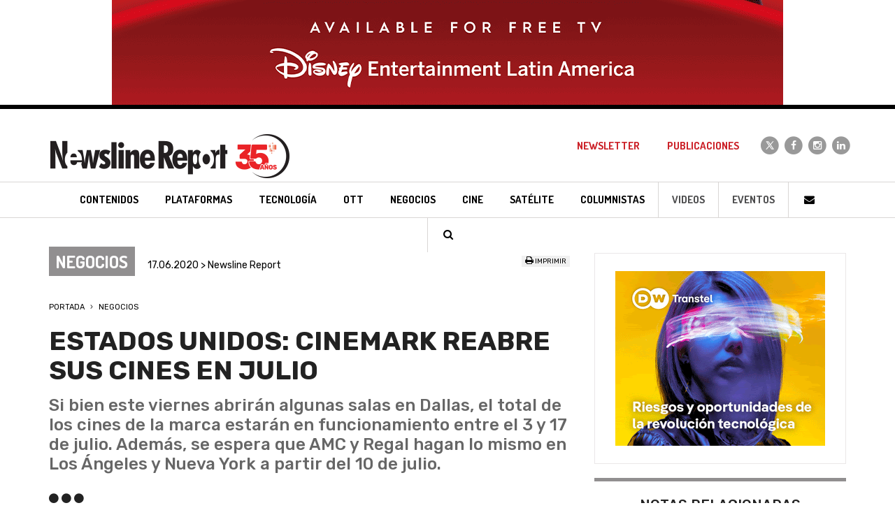

--- FILE ---
content_type: text/html; charset=ISO-8859-1
request_url: https://www.newslinereport.com/negocios/nota/estados-unidos-cinemark-reabre-sus-cines-en-julio
body_size: 6452
content:
<!DOCTYPE html>
<html lang="es">
    <head>
        <base href="https://www.newslinereport.com/" />
    	<title>Estados Unidos: Cinemark reabre sus cines en Julio - Negocios | Newsline Report</title>
		<meta charset="iso-8859-1">
        <meta http-equiv="X-UA-Compatible" content="IE=edge">
        <meta name="viewport" content="width=device-width, initial-scale=1">
        <meta name="robots" content="index, follow" />
        <meta name="description" content="Si bien este viernes abrirán algunas salas en Dallas, el total de los cines de la marca estarán en funcionamiento entre el 3 y 17 de julio. Además, se espera que AMC y Regal hagan lo mismo en Los Ángeles y Nueva York a partir del 10 de julio." />
        <meta name="keywords" content="Contenidos, TV Paga, Tecnolog&iacute;a, Broadcast, Cine, Sat&eacute;lite, Convergencia, Andina Link, Tepal, Canitec, Jornadas, Caper, NATPE, MIPCOM, Screenings, NAB, IBC, Eventos, Televisi&oacute;n, DTH, Publicidad, Argentina, M&eacute;xico, Revista, Producci&oacute;n, Operadores" />
        <link rel="icon" type="image/png" href="images/favicon.png">
        <meta name="p:domain_verify" content="ce7b33f9f11ca2e17011ae1b0a0035f5"/>
        <!--[if IE]><link rel="shortcut icon" href="images/favicon.ico"/><![endif]-->
        <link href='https://fonts.googleapis.com/css?family=Dosis:400,700|Rubik:400,500,700' rel='stylesheet' type='text/css'>
        <link href="css/bootstrap.min.css" rel="stylesheet">
        <link rel="stylesheet" href="https://maxcdn.bootstrapcdn.com/font-awesome/4.4.0/css/font-awesome.min.css">
        <link href="css/styles.css" rel="stylesheet">
        <script type="text/javascript" src="includes/global.js"></script>
        <!--[if lt IE 9]>
        <script src="https://oss.maxcdn.com/html5shiv/3.7.2/html5shiv.min.js"></script>
        <script src="https://oss.maxcdn.com/respond/1.4.2/respond.min.js"></script>
        <![endif]-->
        <!-- Google Tag Manager -->
        <script>(function(w,d,s,l,i){w[l]=w[l]||[];w[l].push({'gtm.start':new Date().getTime(),event:'gtm.js'});var f=d.getElementsByTagName(s)[0],j=d.createElement(s),dl=l!='dataLayer'?'&l='+l:'';j.async=true;j.src='https://www.googletagmanager.com/gtm.js?id='+i+dl;f.parentNode.insertBefore(j,f);})(window,document,'script','dataLayer','GTM-TDSWFDD');</script>
        <!-- End Google Tag Manager -->
                <script data-ad-client="ca-pub-5914479132132956" async src="https://pagead2.googlesyndication.com/pagead/js/adsbygoogle.js"></script>
        <meta property="og:title" content="Estados Unidos: Cinemark reabre sus cines en Julio" />
        <meta property="og:description" content="Si bien este viernes abrirán algunas salas en Dallas, el total de los cines de la marca estarán en funcionamiento entre el 3 y 17 de julio. Además, se espera que AMC y Regal hagan lo mismo en Los Ángeles y Nueva York a partir del 10 de julio." />
        <meta property="og:image" content="https://www.newslinereport.com/online/nota_estados-unidos-cinemark-reabre-sus-cines-en-julio.jpg" />
        <meta property="og:site_name" content="Newsline Report" />
        <meta property="og:url" content="https://www.newslinereport.com//negocios/nota/estados-unidos-cinemark-reabre-sus-cines-en-julio" />
        <meta property="og:type" content="article">   
        <meta name="twitter:card" content="summary" />
        <meta name="twitter:title" content="Estados Unidos: Cinemark reabre sus cines en Julio" />
        <meta name="twitter:description" content="Si bien este viernes abrirán algunas salas en Dallas, el total de los cines de la marca estarán en funcionamiento entre el 3 y 17 de julio. Además, se espera que AMC y Regal hagan lo mismo en Los Ángeles y Nueva York a partir del 10 de julio." />
        <meta name="twitter:image" content="https://www.newslinereport.com/online/nota_estados-unidos-cinemark-reabre-sus-cines-en-julio.jpg" />
            
    </head>
    <body>
        <!-- Google Tag Manager (noscript) -->
        <noscript><iframe src=https://www.googletagmanager.com/ns.html?id=GTM-TDSWFDD height="0" width="0" style="display:none;visibility:hidden"></iframe></noscript>
        <!-- End Google Tag Manager (noscript) -->
        <div class="header-fixed">
            <div class="hidden-xs hidden-sm"><img src="/online/banner_4742.gif" class="img-responsive-center"/></div>
            <header class="header">
    <nav class="navbar navbar-default" role="navigation">
        <div class="container">
            <div class="navbar-header">
                <button type="button" class="navbar-toggle" data-toggle="collapse" data-target="#navbar-collapse">
                    <span class="sr-only">Toggle navigation</span>
                    <span class="icon-bar"></span>
                    <span class="icon-bar"></span>
                    <span class="icon-bar"></span>
                </button>
                <a class="navbar-brand" href="/">
                    <img src="images/logo-newsline-report-negro.png" class="img-responsive" alt="Newsline Report" title="Newsline Report">                </a>
            </div>
            <div class="collapse navbar-collapse" id="navbar-collapse">
                <ul class="nav navbar-nav navbar-arriba navbar-right">
                    <li><a href="/newsletter">Newsletter</a></li>
                    <li><a href="publicaciones">Publicaciones</a></li>
                    <li class="navbar-redes navbar-redes-twitter"><a href="https://x.com/newslinereport" target="_blank">
                        <span class="fa-stack">
                            <i class="fa fa-circle fa-stack-2x"></i>
                            <i class="fa fa-x fa-stack-1x"></i>
                        </span>
                    </a></li>
                    <li class="navbar-redes navbar-redes-facebook"><a href="https://www.facebook.com/newslinereport/" target="_blank">
                        <span class="fa-stack">
                            <i class="fa fa-circle fa-stack-2x"></i>
                            <i class="fa fa-facebook fa-stack-1x"></i>
                        </span>
                    </a></li>
                    <li class="navbar-redes navbar-redes-instagram"><a href="https://www.instagram.com/newslinereport/" target="_blank">
                        <span class="fa-stack">
                            <i class="fa fa-circle fa-stack-2x"></i>
                            <i class="fa fa-instagram fa-stack-1x"></i>
                        </span>
                    </a></li>
                    <li class="navbar-redes navbar-redes-linkedin"><a href="https://www.linkedin.com/company/2980525" target="_blank">
                        <span class="fa-stack">
                            <i class="fa fa-circle fa-stack-2x"></i>
                            <i class="fa fa-linkedin fa-stack-1x"></i>
                        </span>
                    </a></li>
                </ul>
                <ul class="nav navbar-nav navbar-abajo">
                    <li class="navbar-contenidos"><a href="contenidos/"><h3>Contenidos</h3></a></li>
                    <li class="navbar-tv-paga"><a href="plataformas/"><h3>Plataformas</h3></a></li>
                    <li class="navbar-tecnologia"><a href="tecnologia/"><h3>Tecnolog&iacute;a</h3></a></li>
                    <li class="navbar-ott"><a href="ott/"><h3>OTT</h3></a></li>
                    <li class="navbar-negocios"><a href="negocios/"><h3>Negocios</h3></a></li>
                    <li class="navbar-cine"><a href="cine/"><h3>Cine</h3></a></li>
                    <li class="navbar-satelite"><a href="satelite/"><h3>Sat&eacute;lite</h3></a></li>
                    <li class="navbar-columnistas"><a href="columnistas/">Columnistas</a></li>
                    <li class="navbar-videos"><a href="videos/">Videos</a></li>
                    <li class="navbar-eventos"><a href="eventos/">Eventos</a></li>
                    <!--li class="dropdown navbar-paises">
                        <a href="#" class="dropdown-toggle" data-toggle="dropdown" role="button" aria-haspopup="true" aria-expanded="false">Pa&iacute;ses <span class="caret"></span></a>
                        <ul class="dropdown-menu">
                            <li><a href="argentina/">Argentina</a></li>
                            <li><a href="mexico/">M&eacute;xico</a></li>
                            <li><a href="colombia/">Colombia</a></li>
                            <li><a href="latinoamerica/">Latinoam&eacute;rica</a></li>
                            <li><a href="mundo/">Mundo</a></li>
                        </ul>
                    </li-->
                    <li class="navbar-iconos"><a href="contacto"><i class="fa fa-fw fa-envelope"></i></a></li>
                    <li class="navbar-iconos"><a data-toggle="modal" data-target="#modalBuscador" href="#"><i class="fa fa-fw fa-search"></i></a></li>
                </ul>
            </div>
        </div>
    </nav>
</header>        </div>
        <div class="visible-xs visible-sm hidden-md"><img src="/online/banner_4744.gif" class="img-responsive-center"/></div>
        <section class="container nota">
            <div class="row">
                <div class="col-xs-12 col-sm-8">
                    <div class="row">
                        <div class="col-xs-12 col-md-8 nota-fecha">
                            <span class="nota-seccion color-negocios-fondo">Negocios</span> 17.06.2020 > Newsline Report                        </div>
                        <div class="col-xs-12 col-md-4 text-right nota-redes">
                            <!--div class="addthis_toolbox addthis_default_style nota-redes-iconos">
                                <a class="addthis_button_facebook"></a>
                                <a class="addthis_button_twitter"></a>
                                <a class="addthis_button_whatsapp"></a>
                                <a class="addthis_button_linkedin"></a>
                                <a class="addthis_button_email"></a>
                                <a class="addthis_counter addthis_bubble_style"></a>
                                </div>
                                <script type="text/javascript" src="https://s7.addthis.com/js/250/addthis_widget.js#pubid=xa-4f342fc646a4f89e"></script>
                                <script type="text/javascript">
                                if (typeof addthis_config !== "undefined") {
                                addthis_config.services_exclude = 'print'
                                } else {
                                var addthis_config = {
                                services_exclude: 'print'
                                };
                                }
                                </script-->
                                <div class="nota-imprimir"><a href="impresion/estados-unidos-cinemark-reabre-sus-cines-en-julio" target="_blank"><i class="fa fa-print"></i> Imprimir</a> </div>
                            </script>
                        </div>
                    </div>
                    <div class="row">
                        <div class="col-xs-12 nota-ruta">
                            <ol>
                                <li>
                                    <a href="/">Portada</a>
                                </li>
                                <li>
                                    <a href="negocios/">Negocios</a>
                                                                    </li>
                            <ol>
                        </div>
                    </div>
                    <div class="row">
                        <div class="col-xs-12 nota-titulo">
                            <h1>Estados Unidos: Cinemark reabre sus cines en Julio</h1>
                            <h2>Si bien este viernes abrirán algunas salas en Dallas, el total de los cines de la marca estarán en funcionamiento entre el 3 y 17 de julio. Además, se espera que AMC y Regal hagan lo mismo en Los Ángeles y Nueva York a partir del 10 de julio.</h2>
                                                        
                            <div class="nota-misc"><i class="fa fa-circle"></i> <i class="fa fa-circle"></i> <i class="fa fa-circle"></i></div>
                        </div>
                    </div>
                                        <div class="row">
                        <div class="col-xs-12 nota-multimedia">
                            <div id="carousel-fotos" class="carousel slide nota-carousel-fotos" data-ride="carousel">
                                
                                <div class="carousel-inner" role="listbox">
                                    										<div class="item active">
											<img src="online/nota_estados-unidos-cinemark-reabre-sus-cines-en-julio.jpg" alt="Newsline Report - Negocios - Estados Unidos: Cinemark reabre sus cines en Julio">
																					</div>
																				
                                </div>
								                            </div>
                        </div>
                    </div>
                                    <div class="row">
                        <div class="col-xs-12 nota-texto">
                            <p style="box-sizing: border-box; margin: 0px 0px 20px; color: rgb(68, 68, 68); font-family: Rubik, sans-serif; font-size: 20px; text-align: justify;">
	<span style="box-sizing: border-box; font-weight: 700;">Cinemark</span>&nbsp;confirm&oacute; la apertura de sus salas de cine en Estados Unidos. El tercer circuito de pel&iacute;culas m&aacute;s grande del pa&iacute;s &quot;alentar&aacute; fuertemente&quot; a que sus clientes utilicen m&aacute;scaras, adem&aacute;s de una serie de nuevos protocolos sanitarios.&nbsp;Cinemark anunci&oacute; un plan de reapertura gradual que har&aacute; que todas las salas de Estados Unidos del circuito vuelvan a funcionar a mediados de julio con protocolos mejorados de desinfecci&oacute;n y distanciamiento social.</p>
<p style="box-sizing: border-box; margin: 0px 0px 20px; color: rgb(68, 68, 68); font-family: Rubik, sans-serif; font-size: 20px; text-align: justify;">
	La compa&ntilde;&iacute;a abrir&aacute; varias salas en Dallas este 19 de junio, mientras que el resto de sus cines estar&aacute;n abiertos al p&uacute;blico entre el 3 y el 17 de julio, antes de los estrenos de &#39;<em style="box-sizing: border-box;">Mulan</em>&#39; (24 de julio) y &#39;<em style="box-sizing: border-box;">Tenet&#39;&nbsp;</em>(31 de julio). Se espera que tambi&eacute;n AMC y Regal reabran sus cines en Los &Aacute;ngeles y Nueva York a partir del 10 de julio.</p>
<p style="box-sizing: border-box; margin: 0px 0px 20px; color: rgb(68, 68, 68); font-family: Rubik, sans-serif; font-size: 20px; text-align: justify;">
	Inicialmente, Cinemark hab&iacute;a comunicado que tambi&eacute;n ofrecer&aacute; una serie de t&iacute;tulos cl&aacute;sicos a precios de descuento: USD 5 para adultos y USD 3 para ni&ntilde;os y adultos mayores, incluidos&nbsp;<em style="box-sizing: border-box;">&#39;Ghostbusters&#39;, &#39;Jurassic Park&#39;, &#39;Raiders of the Lost Ark&#39;, &#39;Goonies&#39;&nbsp;</em>e<em style="box-sizing: border-box;">&nbsp;&#39;Inception&#39;</em>.</p>
<p style="box-sizing: border-box; margin: 0px 0px 20px; color: rgb(68, 68, 68); font-family: Rubik, sans-serif; font-size: 20px; text-align: justify;">
	<span style="box-sizing: border-box; caret-color: rgb(68, 68, 68);">&copy; Newsline Report 2020</span></p>                        </div>
                    </div>                    

                                        <div class="row">
                        <div class="col-xs-12">
                            <div class="nota-misc"><i class="fa fa-circle"></i> <i class="fa fa-circle"></i> <i class="fa fa-circle"></i></div>
                        </div>
                    </div>

                    <div class="row">
                        <div class="col-xs-12">
                            <div class="nota-megusta text-center">
                            <strong>&iquest;Te gust&oacute; esta nota?</strong><br>
                                                        <a href="javascript:;" name="btnLike" id="btnLike" style="" class="btnLike"><i class="fa fa-thumbs-o-up fa-5x"></i></a>                
                                <a href="javascript:;" name="btnUnlike" id="btnUnlike" style="display:none;" class="btnUnlike"><i class="fa fa-thumbs-up fa-5x"></i></a>  
                                <br><label id="notaLikes">2</label>
                                </div>
                        </div>                    
                    </div>
                </div>
                <div class="col-xs-12 col-sm-4">
                    <div class="row">
                        <div class="col-xs-12">
                            <div class="nota-banner">
                                <a href="https://corporate.dw.com/es/dw-transtel/s-11918" target="_blank"><img src="/online/banner_4644.gif" class="img-responsive-center"/></a>                            </div>                        
                        </div>
                    </div>
                                        <div class="row">
                        <div class="col-xs-12">
                            <div class="nota-relacionada color-negocios-borde-arriba">
                                <div class="nota-relacionada-titulo">
                                    Notas relacionadas
                                </div>
                                <ul>
                                                                    <li class="col-xs-12 col-lg-6">
                                        <a href="negocios/nota/la-pandemia-impacta-negativamente-en-el-mercado-publicitario-global">
                                            <img src="online/nota_la-pandemia-impacta-negativamente-en-el-mercado-publicitario-global.jpg" class="img-responsive">
                                            <div class="nota-relacionada-fecha">17.06.2020 > Newsline Report</div>
                                            <h4>La pandemia impacta negativamente en el mercado publicitario global</h4>
                                        </a>
                                    </li>
                                                                    <li class="col-xs-12 col-lg-6">
                                        <a href="negocios/nota/golpe-a-iptv-pirata-que-atendia-a-2-millones-de-usuarios">
                                            <img src="online/nota_golpe-a-iptv-pirata-que-atendia-a-2-millones-de-usuarios.jpg" class="img-responsive">
                                            <div class="nota-relacionada-fecha">17.06.2020 > Newsline Report</div>
                                            <h4>Golpe a IPTV pirata que atendía a 2 millones de usuarios</h4>
                                        </a>
                                    </li>
                                                                    <div class="col-xs-12 visible-xs visible-sm"></div>
                                                                    <li class="col-xs-12 col-lg-6">
                                        <a href="negocios/nota/la-comic-con-2020-sera-gratuita-y-online">
                                            <img src="online/nota_la-comic-con-2020-sera-gratuita-y-online.jpg" class="img-responsive">
                                            <div class="nota-relacionada-fecha">15.06.2020 > Newsline Report</div>
                                            <h4>La Comic-con 2020 será gratuita y online</h4>
                                        </a>
                                    </li>
                                                                    <li class="col-xs-12 col-lg-6">
                                        <a href="negocios/nota/proponen-la-fusion-del-ift-la-cofece-y-la-cre">
                                            <img src="online/nota_proponen-la-fusion-del-ift-la-cofece-y-la-cre.jpg" class="img-responsive">
                                            <div class="nota-relacionada-fecha">12.06.2020 > Newsline Report</div>
                                            <h4>Proponen la fusión del IFT, la COFECE y la CRE</h4>
                                        </a>
                                    </li>
                                                                    <div class="col-xs-12 visible-xs visible-sm"></div>
                                                                </ul>
                            </div>
                        </div>
                    </div>
                                        <div class="row">
                        <div class="col-xs-12">
                            <div class="row">
                                <div class="col-xs-12 nota-barra-secciones-titulo">
                                    <i class="fa fa-circle"></i> <i class="fa fa-circle"></i> <i class="fa fa-circle"></i> M&aacute;s secciones
                                </div>
                            </div>
                            <ul class="row nota-barra-secciones">
                                <li class="col-xs-12 color-contenidos-fondo"><a href="contenidos/">Contenidos</a></li>
                                <li class="col-xs-12 color-tv-paga-fondo text-right"><a href="plataformas/">Plataformas</a></li>
                                <li class="col-xs-12 color-tecnologia-fondo"><a href="tecnologia/">Tecnolog&iacute;a</a></li>
                                <li class="col-xs-12 color-negocios-fondo text-right"><a href="negocios/">Negocios</a></li>
                                <li class="col-xs-12 color-convergencia-fondo"><a href="convergencia/">OTT</a></li>
                                <li class="col-xs-12 color-cine-fondo text-right"><a href="cine/">Cine</a></li>
                                <li class="col-xs-12 color-satelite-fondo"><a href="satelite/">Sat&eacute;lite</a></li>
                            </ul>
                        </div>
                    </div>
                    <div class="row">
                        <div class="col-xs-12">
                            <div class="nota-banner">
                                <a href="https://www.all3mediainternational.com/" target="_blank"><img src="/online/banner_4637.gif" class="img-responsive-center"/></a>                            </div>                        
                        </div>
                    </div>
                </div>
            </div>
        </section>

        <footer>
	<div class="container">
    	<div class="row footer-logo">    
			<div class="col-xs-12">
				<a href="/"><img src="images/logo-newsline-report-blanco.png" class="img-responsive-center" alt="Newsline Report" title="Newsline Report"></a>
			</div>
		</div>
        		<ul class="row footer-links">
			<li><a href="contenidos/">Contenidos</a></li>
            <li><a href="plataformas/">Plataformas</a></li>
            <li><a href="tecnologia/">Tecnolog&iacute;a</a></li>
            <li><a href="convergencia/">OTT</a></li>
            <li><a href="negocios/">Negocios</a></li>
            <li><a href="cine/">Cine</a></li>
            <li><a href="satelite/">Sat&eacute;lite</a></li>
            <li><a href="videos/">Videos</a></li>
            <li><a href="eventos/">Eventos</a></li>
		</ul>

<style>
.fa-x {
    background:url(images/icono-x.svg) center center no-repeat;background-size:16px;height:30px;
}
</style>
		<ul class="row footer-redes">
            <li class="footer-redes-twitter"><a href="https://x.com/newslinereport" target="_blank">
                <span class="fa-stack">
                    <i class="fa fa-circle fa-stack-2x"></i>
                    <i class="fa fa-x fa-stack-1x"></i>
                </span>
            </a></li>
            <li class="footer-redes-facebook"><a href="https://www.facebook.com/newslinereport/" target="_blank">
                <span class="fa-stack">
                    <i class="fa fa-circle fa-stack-2x"></i>
                    <i class="fa fa-facebook fa-stack-1x"></i>
                </span>
            </a></li>
            <li class="footer-redes-instagram"><a href="https://www.instagram.com/newslinereport/" target="_blank">
                <span class="fa-stack">
                    <i class="fa fa-circle fa-stack-2x"></i>
                    <i class="fa fa-instagram fa-stack-1x"></i>
                </span>
            </a></li>
            <li class="footer-redes-linkedin"><a href="https://www.linkedin.com/company/2980525" target="_blank">
                <span class="fa-stack">
                    <i class="fa fa-circle fa-stack-2x"></i>
                    <i class="fa fa-linkedin fa-stack-1x"></i>
                </span>
            </a></li>
            <li class="footer-redes-youtube"><a href="https://www.youtube.com/user/NewslineReport/videos" target="_blank">
                <span class="fa-stack">
                    <i class="fa fa-circle fa-stack-2x"></i>
                    <i class="fa fa-youtube fa-stack-1x"></i>
                </span>
            </a></li>
        </ul>
		<div class="row">
			<div class="col-xs-6 col-xs-offset-3 col-sm-4 col-sm-offset-4 col-md-2 col-md-offset-5 footer-kells"><a href="http://www.kells.com.ar" target="_blank"><img src="images/kells.png" alt="Kells" title="Kells" /></a></div>
        </div>
	</div>
</footer>
<div class="modal fade modal-buscador" id="modalBuscador" tabindex="-1" role="dialog" aria-labelledby="myModalLabel">
    <div class="modal-dialog" role="document">
        <div class="modal-content">
            <div class="modal-header">
                <button type="button" class="close" data-dismiss="modal" aria-label="Cerrar"><span aria-hidden="true">&times;</span></button>
                <h4 class="modal-title" id="myModalLabel">Buscar en Newsline Report</h4>
            </div>
            <form id="formBuscador" name="formBuscador" method="post" action="resultados/">
                <div class="modal-body">
                    <div class="form-group">
                        <input type="text" class="form-control" id="pal" placeholder="Ingrese la/s palabra/s a buscar..." name="pal" tabindex="200" required>
                    </div>
                </div>
                <div class="modal-footer">
                    <button type="button" class="btn btn-default" data-dismiss="modal" tabindex="201">Cancelar</button>
                    <button type="submit" class="btn btn-ro-bl" tabindex="202">Buscar</button>
                </div>
            </form>
        </div>
    </div>
</div>
<script src="https://ajax.googleapis.com/ajax/libs/jquery/1.11.1/jquery.min.js"></script>
<script src="js/bootstrap.min.js"></script>
<script type="text/javascript">
  var _gaq = _gaq || [];
  _gaq.push(['_setAccount', 'UA-38915101-1']);
  _gaq.push(['_trackPageview']);
  setTimeout('_gaq.push([\'_trackEvent\', \'NoBounce\', \'Over 30 seconds\'])',30000);
 
  (function() {
    var ga = document.createElement('script'); ga.type = 'text/javascript'; ga.async = true;
    ga.src = ('https:' == document.location.protocol ? 'https://ssl' : 'http://www') + '.google-analytics.com/ga.js';
    var s = document.getElementsByTagName('script')[0]; s.parentNode.insertBefore(ga, s);
  })();
</script>
<script data-ad-client="ca-pub-5914479132132956" async src="https://pagead2.googlesyndication.com/pagead/js/adsbygoogle.js"></script>
<script type="text/javascript"> _linkedin_partner_id = "1593890"; window._linkedin_data_partner_ids = window._linkedin_data_partner_ids || []; window._linkedin_data_partner_ids.push(_linkedin_partner_id); </script><script type="text/javascript"> (function(){var s = document.getElementsByTagName("script")[0]; var b = document.createElement("script"); b.type = "text/javascript";b.async = true; b.src = "https://snap.licdn.com/li.lms-analytics/insight.min.js"; s.parentNode.insertBefore(b, s);})(); </script> <noscript> <img height="1" width="1" style="display:none;" alt="" src="https://px.ads.linkedin.com/collect/?pid=1593890&fmt=gif" /> </noscript>    

<script>
    $(".btnLike").click(function() {   
        $.post("nota-like.php", { action: "like", id: 17581 }, function(data){
            $("#notaLikes").html(data);
            $("#btnLike").hide();
            $("#btnUnlike").show();
        });
    });

    $(".btnUnlike").click(function() {
        $.post("nota-like.php", { action: "unlike", id: 17581 }, function(data){
            $("#notaLikes").html(data);
            $("#btnUnlike").hide();
            $("#btnLike").show();            
        });
    });
</script>
<script type="application/ld+json">
{
  "@context": "http://schema.org",
  "@type": "NewsArticle",
  "mainEntityOfPage": {
    "@type": "WebPage",
    "@id": "https://www.newslinereport.com/negocios/nota/estados-unidos-cinemark-reabre-sus-cines-en-julio"
  },
  "headline": "Estados Unidos: Cinemark reabre sus cines en Julio",
  "image": "https://www.newslinereport.com/online/nota_estados-unidos-cinemark-reabre-sus-cines-en-julio.jpg",
  /*"image": [
  
   ],*/
  "datePublished": "2020-06-17",
  "dateModified": "2020-06-17",
  "author": {
    "@type": "Person",
    "name": "Newsline"
  },
   "publisher": {
    "@type": "Organization",
    "name": "Newsline",
    "logo": {
      "@type": "ImageObject",
      "url": "https://www.newslinereport.com/images/logo-newsline-report-negro.png"
    }
  },
  "description": "Si bien este viernes abrirán algunas salas en Dallas, el total de los cines de la marca estarán en funcionamiento entre el 3 y 17 de julio. Además, se espera que AMC y Regal hagan lo mismo en Los Ángeles y Nueva York a partir del 10 de julio."
}
</script>
<script type="application/ld+json">
{
  "@context": "http://schema.org",
  "@type": "BreadcrumbList",
  "itemListElement": [{
    "@type": "ListItem",
    "position": 1,
    "name": "Portada",
    "item": "https://www.newslinereport.com/"
  },{
    "@type": "ListItem",
    "position": 2,
    "name": "Negocios",
    "item": "https://www.newslinereport.com/negocios/"
  }]
}
</script>
<script type="text/javascript" src="//s7.addthis.com/js/300/addthis_widget.js#pubid=ra-5e2a38a868f364c1"></script>

    </body>
</html>

--- FILE ---
content_type: text/html; charset=utf-8
request_url: https://www.google.com/recaptcha/api2/aframe
body_size: 265
content:
<!DOCTYPE HTML><html><head><meta http-equiv="content-type" content="text/html; charset=UTF-8"></head><body><script nonce="9oXf88AmZgucqS7m5ad9Vg">/** Anti-fraud and anti-abuse applications only. See google.com/recaptcha */ try{var clients={'sodar':'https://pagead2.googlesyndication.com/pagead/sodar?'};window.addEventListener("message",function(a){try{if(a.source===window.parent){var b=JSON.parse(a.data);var c=clients[b['id']];if(c){var d=document.createElement('img');d.src=c+b['params']+'&rc='+(localStorage.getItem("rc::a")?sessionStorage.getItem("rc::b"):"");window.document.body.appendChild(d);sessionStorage.setItem("rc::e",parseInt(sessionStorage.getItem("rc::e")||0)+1);localStorage.setItem("rc::h",'1768851610060');}}}catch(b){}});window.parent.postMessage("_grecaptcha_ready", "*");}catch(b){}</script></body></html>